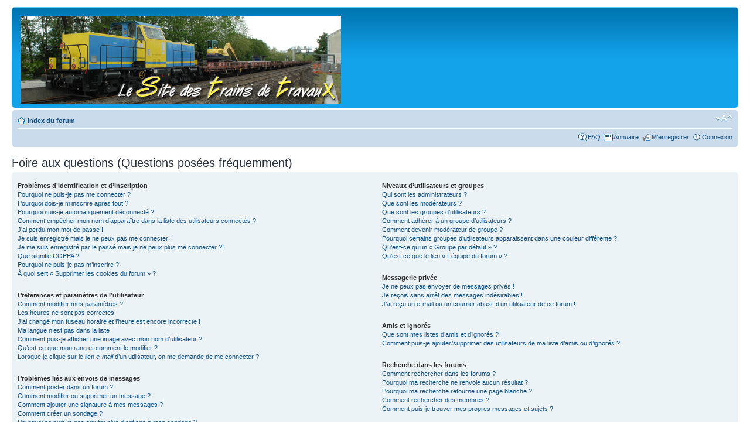

--- FILE ---
content_type: text/html; charset=UTF-8
request_url: https://forum.sttx.fr/faq.php?sid=5d44ce6df4d3d3b988a629f9c2688725
body_size: 16516
content:
<!DOCTYPE html PUBLIC "-//W3C//DTD XHTML 1.0 Strict//EN" "http://www.w3.org/TR/xhtml1/DTD/xhtml1-strict.dtd">
<html xmlns="http://www.w3.org/1999/xhtml" dir="ltr" lang="fr" xml:lang="fr">
<head>

<meta http-equiv="content-type" content="text/html; charset=UTF-8" />
<meta http-equiv="content-style-type" content="text/css" />
<meta http-equiv="content-language" content="fr" />
<meta http-equiv="imagetoolbar" content="no" />
<meta name="resource-type" content="document" />
<meta name="expires" CONTENT="never">
<meta name="distribution" content="global" />
<meta name="keywords" content="" />
<meta name="description" content="" />
<link rel="shortcut icon" href="http://www.forum.sttx.fr/images/favicon.ico" type="image/x-icon" />
<link rel="icon" href="http://www.forum.sttx.fr/images/favicon.ico" type="image/x-icon" />

<title>www.sttx.fr &bull; Foire aux questions (Questions posées fréquemment)</title>



<!--
	phpBB style name: prosilver
	Based on style:   prosilver (this is the default phpBB3 style)
	Original author:  Tom Beddard ( http://www.subBlue.com/ )
	Modified by:
-->

<script type="text/javascript">
// <![CDATA[
	var jump_page = 'Entrer le numéro de page où vous souhaitez aller.:';
	var on_page = '';
	var per_page = '';
	var base_url = '';
	var style_cookie = 'phpBBstyle';
	var style_cookie_settings = '; path=/';
	var onload_functions = new Array();
	var onunload_functions = new Array();

	

	/**
	* Find a member
	*/
	function find_username(url)
	{
		popup(url, 760, 570, '_usersearch');
		return false;
	}

	/**
	* New function for handling multiple calls to window.onload and window.unload by pentapenguin
	*/
	window.onload = function()
	{
		for (var i = 0; i < onload_functions.length; i++)
		{
			eval(onload_functions[i]);
		}
	};

	window.onunload = function()
	{
		for (var i = 0; i < onunload_functions.length; i++)
		{
			eval(onunload_functions[i]);
		}
	};

// ]]>
</script>
<script type="text/javascript" src="./styles/prosilver/template/styleswitcher.js"></script>
<script type="text/javascript" src="./styles/prosilver/template/forum_fn.js"></script>
<!-- Script pour zoomer les images trop grandes -->
<!--script type="text/javascript" src="highslide/highslide.js"></script-->

<link href="./styles/prosilver/theme/print.css" rel="stylesheet" type="text/css" media="print" title="printonly" />
<link href="./style.php?id=1&amp;lang=fr&amp;sid=f63e86d3b50fc608a259eafb73ba9dff" rel="stylesheet" type="text/css" media="screen, projection" />

<link href="./styles/prosilver/theme/normal.css" rel="stylesheet" type="text/css" title="A" />
<link href="./styles/prosilver/theme/medium.css" rel="alternate stylesheet" type="text/css" title="A+" />
<link href="./styles/prosilver/theme/large.css" rel="alternate stylesheet" type="text/css" title="A++" />



</head>

<script type="text/javascript" src="./styles/prosilver/template/animatedcollapse.js"></script>

<body id="phpbb" class="section-faq ltr">

<div id="wrap">
	<a id="top" name="top" accesskey="t"></a>
	<div id="page-header">
		<div class="headerbar">
			<div class="inner"><span class="corners-top"><span></span></span>

			<div id="site-description">
				<!--D�but de l'ajout d'un lien sur le logo et de l'affichage d'un logo al�atoire dans la banni�re-->
				<a href="http://www.sttx.fr" title="Index du site STTX" id="logo"><img src="./styles/prosilver/imageset/site-logo-2.jpg" alt="Logo" title="Logo" /></a>
				<!--Fin de l'ajout d'un lien sur le logo et de l'affichage d'un logo al�atoire dans la banni�re-->
				<!--D�but du masquage du nom et de la description du site dans la banni�re. Supprimer " style="text-indent: -5000px;"" pour un retour au code d'origine-->
				<h1 style="text-indent: -5000px;">www.sttx.fr</h1>
				<p style="text-indent: -5000px;">Forum Train de travaux</p><!--Masquage de la description du site dans la banni�re-->
				<!--Fin du masquage du nom et de la description du site dans la banni�re-->
				<p class="skiplink"><a href="#start_here">Vers le contenu</a></p>
			</div>


		

			<span class="corners-bottom"><span></span></span></div>
		</div>

		<div class="navbar">
			<div class="inner"><span class="corners-top"><span></span></span>

			<ul class="linklist navlinks">
				<li class="icon-home"><a href="./index.php?sid=f63e86d3b50fc608a259eafb73ba9dff" accesskey="h">Index du forum</a> </li>

				<li class="rightside"><a href="#" onclick="fontsizeup(); return false;" onkeypress="return fontsizeup(event);" class="fontsize" title="Modifier la taille de la police">Modifier la taille de la police</a></li>

				
			</ul>

			

			<ul class="linklist rightside">
				<li class="icon-faq"><a href="./faq.php?sid=f63e86d3b50fc608a259eafb73ba9dff" title="Foire aux questions (Questions posées fréquemment)">FAQ</a></li>
				<li class="icon-directory"><a href="./directory.php?sid=f63e86d3b50fc608a259eafb73ba9dff" title="Annuaire">Annuaire</a></li>
				<li class="icon-register"><a href="./ucp.php?mode=register&amp;sid=f63e86d3b50fc608a259eafb73ba9dff">M’enregistrer</a></li>
					<li class="icon-logout"><a href="./ucp.php?mode=login&amp;sid=f63e86d3b50fc608a259eafb73ba9dff" title="Connexion" accesskey="x">Connexion</a></li>
				
			</ul>

			<span class="corners-bottom"><span></span></span></div>
		</div>

	</div>

	<a name="start_here"></a>
	<div id="page-body">
		

<h2>Foire aux questions (Questions posées fréquemment)</h2>


<div class="panel bg1" id="faqlinks">
	<div class="inner"><span class="corners-top"><span></span></span>
		<div class="column1">
		

			<dl class="faq">
				<dt><strong>Problèmes d’identification et d’inscription</strong></dt>
				
					<dd><a href="#f0r0">Pourquoi ne puis-je pas me connecter ?</a></dd>
				
					<dd><a href="#f0r1">Pourquoi dois-je m’inscrire après tout ?</a></dd>
				
					<dd><a href="#f0r2">Pourquoi suis-je automatiquement déconnecté ?</a></dd>
				
					<dd><a href="#f0r3">Comment empêcher mon nom d’apparaître dans la liste des utilisateurs connectés ?</a></dd>
				
					<dd><a href="#f0r4">J’ai perdu mon mot de passe !</a></dd>
				
					<dd><a href="#f0r5">Je suis enregistré mais je ne peux pas me connecter !</a></dd>
				
					<dd><a href="#f0r6">Je me suis enregistré par le passé mais je ne peux plus me connecter ?!</a></dd>
				
					<dd><a href="#f0r7">Que signifie COPPA ?</a></dd>
				
					<dd><a href="#f0r8">Pourquoi ne puis-je pas m’inscrire ?</a></dd>
				
					<dd><a href="#f0r9">À quoi sert « Supprimer les cookies du forum » ?</a></dd>
				
			</dl>
		

			<dl class="faq">
				<dt><strong>Préférences et paramètres de l’utilisateur</strong></dt>
				
					<dd><a href="#f1r0">Comment modifier mes paramètres ?</a></dd>
				
					<dd><a href="#f1r1">Les heures ne sont pas correctes !</a></dd>
				
					<dd><a href="#f1r2">J’ai changé mon fuseau horaire et l’heure est encore incorrecte !</a></dd>
				
					<dd><a href="#f1r3">Ma langue n’est pas dans la liste !</a></dd>
				
					<dd><a href="#f1r4">Comment puis-je afficher une image avec mon nom d’utilisateur ?</a></dd>
				
					<dd><a href="#f1r5">Qu’est-ce que mon rang et comment le modifier ?</a></dd>
				
					<dd><a href="#f1r6">Lorsque je clique sur le lien <em>e-mail</em> d’un utilisateur, on me demande de me connecter ?</a></dd>
				
			</dl>
		

			<dl class="faq">
				<dt><strong>Problèmes liés aux envois de messages</strong></dt>
				
					<dd><a href="#f2r0">Comment poster dans un forum ?</a></dd>
				
					<dd><a href="#f2r1">Comment modifier ou supprimer un message ?</a></dd>
				
					<dd><a href="#f2r2">Comment ajouter une signature à mes messages ?</a></dd>
				
					<dd><a href="#f2r3">Comment créer un sondage ?</a></dd>
				
					<dd><a href="#f2r4">Pourquoi ne puis-je pas ajouter plus d’options à mon sondage ?</a></dd>
				
					<dd><a href="#f2r5">Comment modifier ou supprimer un sondage ?</a></dd>
				
					<dd><a href="#f2r6">Pourquoi ne puis-je pas accéder à un forum ?</a></dd>
				
					<dd><a href="#f2r7">Pourquoi ne puis-je pas joindre des fichiers à mon message ?</a></dd>
				
					<dd><a href="#f2r8">Pourquoi ai-je reçu un avertissement ?</a></dd>
				
					<dd><a href="#f2r9">Comment rapporter des messages à un modérateur ?</a></dd>
				
					<dd><a href="#f2r10">À quoi sert le bouton « Sauvegarder » dans la page de rédaction de message ?</a></dd>
				
					<dd><a href="#f2r11">Pourquoi mon message doit être validé ?</a></dd>
				
					<dd><a href="#f2r12">Comment remonter mon sujet ?</a></dd>
				
			</dl>
		

			<dl class="faq">
				<dt><strong>Mise en forme et types de sujet</strong></dt>
				
					<dd><a href="#f3r0">Que sont les BBCodes ?</a></dd>
				
					<dd><a href="#f3r1">Puis-je utiliser le HTML ?</a></dd>
				
					<dd><a href="#f3r2">Que sont les smileys ?</a></dd>
				
					<dd><a href="#f3r3">Puis-je publier des images ?</a></dd>
				
					<dd><a href="#f3r4">Que sont les annonces globales ?</a></dd>
				
					<dd><a href="#f3r5">Que sont les annonces ?</a></dd>
				
					<dd><a href="#f3r6">Que sont les post-it ?</a></dd>
				
					<dd><a href="#f3r7">Que sont les sujets verrouillés ?</a></dd>
				
					<dd><a href="#f3r8">Que sont les icônes de sujet ?</a></dd>
				
			</dl>
		
				</div>

				<div class="column2">
			

			<dl class="faq">
				<dt><strong>Niveaux d’utilisateurs et groupes</strong></dt>
				
					<dd><a href="#f4r0">Qui sont les administrateurs ?</a></dd>
				
					<dd><a href="#f4r1">Que sont les modérateurs ?</a></dd>
				
					<dd><a href="#f4r2">Que sont les groupes d’utilisateurs ?</a></dd>
				
					<dd><a href="#f4r3">Comment adhérer à un groupe d’utilisateurs ?</a></dd>
				
					<dd><a href="#f4r4">Comment devenir modérateur de groupe ?</a></dd>
				
					<dd><a href="#f4r5">Pourquoi certains groupes d’utilisateurs apparaissent dans une couleur différente ?</a></dd>
				
					<dd><a href="#f4r6">Qu’est-ce qu’un « Groupe par défaut » ?</a></dd>
				
					<dd><a href="#f4r7">Qu’est-ce que le lien « L’équipe du forum » ?</a></dd>
				
			</dl>
		

			<dl class="faq">
				<dt><strong>Messagerie privée</strong></dt>
				
					<dd><a href="#f5r0">Je ne peux pas envoyer de messages privés !</a></dd>
				
					<dd><a href="#f5r1">Je reçois sans arrêt des messages indésirables !</a></dd>
				
					<dd><a href="#f5r2">J’ai reçu un e-mail ou un courrier abusif d’un utilisateur de ce forum !</a></dd>
				
			</dl>
		

			<dl class="faq">
				<dt><strong>Amis et ignorés</strong></dt>
				
					<dd><a href="#f6r0">Que sont mes listes d’amis et d’ignorés ?</a></dd>
				
					<dd><a href="#f6r1">Comment puis-je ajouter/supprimer des utilisateurs de ma liste d’amis ou d’ignorés ?</a></dd>
				
			</dl>
		

			<dl class="faq">
				<dt><strong>Recherche dans les forums</strong></dt>
				
					<dd><a href="#f7r0">Comment rechercher dans les forums ?</a></dd>
				
					<dd><a href="#f7r1">Pourquoi ma recherche ne renvoie aucun résultat ?</a></dd>
				
					<dd><a href="#f7r2">Pourquoi ma recherche retourne une page blanche ?!</a></dd>
				
					<dd><a href="#f7r3">Comment rechercher des membres ?</a></dd>
				
					<dd><a href="#f7r4">Comment puis-je trouver mes propres messages et sujets ?</a></dd>
				
			</dl>
		

			<dl class="faq">
				<dt><strong>Surveillance des sujets et favoris</strong></dt>
				
					<dd><a href="#f8r0">Quelle est la différence entre les favoris et la surveillance ?</a></dd>
				
					<dd><a href="#f8r1">Comment surveiller des forums ou sujets particuliers ?</a></dd>
				
					<dd><a href="#f8r2">Comment puis-je supprimer mes surveillances de sujets ?</a></dd>
				
			</dl>
		

			<dl class="faq">
				<dt><strong>Fichiers joints</strong></dt>
				
					<dd><a href="#f9r0">Quels fichiers joints sont autorisés sur ce forum ?</a></dd>
				
					<dd><a href="#f9r1">Comment trouver tous mes fichiers joints ?</a></dd>
				
			</dl>
		

			<dl class="faq">
				<dt><strong>Concernant phpBB 3</strong></dt>
				
					<dd><a href="#f10r0">Qui sont les auteurs de ce forum ?</a></dd>
				
					<dd><a href="#f10r1">Pourquoi la fonctionnalité X n’est pas disponible ?</a></dd>
				
					<dd><a href="#f10r2">Qui contacter pour les abus ou les questions légales concernant ce forum ?</a></dd>
				
			</dl>
		
		</div>
	<span class="corners-bottom"><span></span></span></div>
</div>



<div class="clear"></div>


	<div class="panel bg2">
		<div class="inner"><span class="corners-top"><span></span></span>

		<div class="content">
			<h2>Problèmes d’identification et d’inscription</h2>
			
				<dl class="faq">
					<dt id="f0r0"><strong>Pourquoi ne puis-je pas me connecter ?</strong></dt>
					<dd>Plusieurs raisons peuvent expliquer cela. Premièrement, vérifiez que votre nom d’utilisateur et/ou votre mot de passe sont corrects. S’ils le sont, contactez l’administrateur pour vérifier que vous n’avez pas été banni. Il est possible aussi que l’administrateur ait une erreur de configuration de son côté, et qu’il soit nécessaire de la corriger.</dd>
					<dd><a href="#faqlinks" class="top2">Haut</a></dd>
				</dl>
				<hr class="dashed" />
				<dl class="faq">
					<dt id="f0r1"><strong>Pourquoi dois-je m’inscrire après tout ?</strong></dt>
					<dd>Vous pouvez ne pas en avoir besoin mais l’administrateur peut décider si vous devez vous inscrire pour poster des messages. Par ailleurs, l’inscription vous permet de bénéficier de fonctionnalités supplémentaires inaccessibles aux visiteurs comme les avatars personnalisés, la messagerie privée, l’envoi d’e-mails aux autres membres, l’adhésion à des groupes, etc. L’inscription est rapide et vivement conseillée.</dd>
					<dd><a href="#faqlinks" class="top2">Haut</a></dd>
				</dl>
				<hr class="dashed" />
				<dl class="faq">
					<dt id="f0r2"><strong>Pourquoi suis-je automatiquement déconnecté ?</strong></dt>
					<dd>Si vous ne cochez pas la case <em>Me connecter automatiquement à chaque visite</em> lors de votre connexion, vous ne resterez connecté que pendant une durée déterminée. Cela empêche l’utilisation abusive de votre compte. Pour rester connecté, cochez cette case lors de la connexion. Ce n’est pas recommandé si vous utilisez un ordinateur public pour accéder au forum (bibliothèque, cybercafé, université, etc.). Si vous ne voyez pas cette case, cela signifie que l’administrateur a désactivé cette fonctionnalité.</dd>
					<dd><a href="#faqlinks" class="top2">Haut</a></dd>
				</dl>
				<hr class="dashed" />
				<dl class="faq">
					<dt id="f0r3"><strong>Comment empêcher mon nom d’apparaître dans la liste des utilisateurs connectés ?</strong></dt>
					<dd>Vous trouverez dans votre panneau de l’utilisateur, onglet « Préférences du forum », l’option <em>Cacher mon statut en ligne</em>. Mettez cette option sur <samp>Oui</samp> ainsi seuls les administrateurs, les modérateurs et vous verrez votre nom dans la liste. Vous serez compté parmi les utilisateurs invisibles.</dd>
					<dd><a href="#faqlinks" class="top2">Haut</a></dd>
				</dl>
				<hr class="dashed" />
				<dl class="faq">
					<dt id="f0r4"><strong>J’ai perdu mon mot de passe !</strong></dt>
					<dd>Pas de panique ! Bien que votre mot de passe ne puisse pas être récupéré, il peut toutefois être réinitialisé. Pour cela, sur la page de connexion, cliquez sur <em>J’ai oublié mon mot de passe</em>. Suivez les instructions et vous devriez pouvoir à nouveau vous connecter.</dd>
					<dd><a href="#faqlinks" class="top2">Haut</a></dd>
				</dl>
				<hr class="dashed" />
				<dl class="faq">
					<dt id="f0r5"><strong>Je suis enregistré mais je ne peux pas me connecter !</strong></dt>
					<dd>Vérifiez, en premier, votre nom d’utilisateur et/ou votre mot de passe. Si ils sont corrects, il y a deux possibilités. Si la gestion COPPA est active et si vous avez indiqué avoir moins de 13 ans lors de l’inscription, vous devrez alors suivre les instructions reçues. Certains forums nécessitent que toute nouvelle inscription soit activée par vous-même ou par l’administrateur avant que vous puissiez vous connecter. Cette information est indiquée lors de l’inscription. Si vous avez reçu un e-mail, suivez ses instructions. Si vous n’avez pas reçu d’e-mail, il se peut que vous ayez fourni une adresse incorrecte ou que l’e-mail ait été traité par un filtre anti-spam. Si vous êtes sûr de l’adresse e-mail fournie, contactez l’administrateur.</dd>
					<dd><a href="#faqlinks" class="top2">Haut</a></dd>
				</dl>
				<hr class="dashed" />
				<dl class="faq">
					<dt id="f0r6"><strong>Je me suis enregistré par le passé mais je ne peux plus me connecter ?!</strong></dt>
					<dd>Il est possible que l’administrateur ait supprimé ou désactivé votre compte. En effet, il est courant de supprimer régulièrement les utilisateurs ne postant pas pour réduire la taille de la base de données. Si cela vous arrive, tentez de vous réinscrire et soyez plus investi sur le forum.</dd>
					<dd><a href="#faqlinks" class="top2">Haut</a></dd>
				</dl>
				<hr class="dashed" />
				<dl class="faq">
					<dt id="f0r7"><strong>Que signifie COPPA ?</strong></dt>
					<dd>COPPA (ou <em>Child Online Privacy and Protection Act</em> de 1998) est une loi aux États-Unis qui dit que les sites Internet pouvant recueillir des informations de mineurs de moins de 13 ans doivent obtenir le consentement <strong>écrit</strong> des parents (ou d’un tuteur légal) pour la collecte de ces informations permettant d’identifier un mineur de moins de 13 ans. Si vous n’êtes pas sûr que cela s’applique à vous, lorsque vous vous inscrivez, ou au site Internet auquel vous tentez de vous inscrire, demandez une assistance légale. Notez que l’équipe du forum ne peut pas fournir de conseils légaux et ne saurait être contactée pour des questions légales de toute sorte, à l’exception de celles soulignées ci-dessous.</dd>
					<dd><a href="#faqlinks" class="top2">Haut</a></dd>
				</dl>
				<hr class="dashed" />
				<dl class="faq">
					<dt id="f0r8"><strong>Pourquoi ne puis-je pas m’inscrire ?</strong></dt>
					<dd>Il est possible que le propriétaire du site ait banni votre IP ou interdit le nom d’utilisateur que vous souhaitez utiliser. Le propriétaire du site peut également avoir désactivé l’inscription pour en empêcher de nouvelles. Contactez l’administrateur pour plus de renseignements.</dd>
					<dd><a href="#faqlinks" class="top2">Haut</a></dd>
				</dl>
				<hr class="dashed" />
				<dl class="faq">
					<dt id="f0r9"><strong>À quoi sert « Supprimer les cookies du forum » ?</strong></dt>
					<dd>Cela supprime tous les cookies créés par phpBB3 qui conservent votre identification et votre connexion au forum. Ils fournissent aussi des fonctionnalités telles que l’enregistrement du statut des messages, lu ou non-lu, si cela a été activé par l’administrateur. Si vous avez des problèmes de connexion/déconnexion, la suppression des cookies peut les corriger.</dd>
					<dd><a href="#faqlinks" class="top2">Haut</a></dd>
				</dl>
				
		</div>

		<span class="corners-bottom"><span></span></span></div>
	</div>

	<div class="panel bg1">
		<div class="inner"><span class="corners-top"><span></span></span>

		<div class="content">
			<h2>Préférences et paramètres de l’utilisateur</h2>
			
				<dl class="faq">
					<dt id="f1r0"><strong>Comment modifier mes paramètres ?</strong></dt>
					<dd>Tous vos paramètres (si vous êtes inscrit) sont enregistrés dans notre base de données. Pour les modifier, visitez le lien <em>Panneau de l’utilisateur</em> (généralement affiché en haut de toutes les pages du forum). Cela vous permettra de modifier tous vos paramètres et préférences.</dd>
					<dd><a href="#faqlinks" class="top2">Haut</a></dd>
				</dl>
				<hr class="dashed" />
				<dl class="faq">
					<dt id="f1r1"><strong>Les heures ne sont pas correctes !</strong></dt>
					<dd>Il est possible que l’heure affichée soit sur un fuseau horaire différent de celui dans lequel vous êtes. Dans ce cas, vous devez modifier vos préférences pour le fuseau horaire de votre zone (Londres, Paris, New York, Sydney, etc.) dans le panneau de l’utilisateur. Notez que la modification du fuseau horaire, comme la plupart des paramètres n’est accessible qu’aux utilisateurs enregistrés. Donc si vous n’êtes pas inscrit, c’est le bon moment pour le faire.</dd>
					<dd><a href="#faqlinks" class="top2">Haut</a></dd>
				</dl>
				<hr class="dashed" />
				<dl class="faq">
					<dt id="f1r2"><strong>J’ai changé mon fuseau horaire et l’heure est encore incorrecte !</strong></dt>
					<dd>Si vous êtes sûr d’avoir correctement paramétré votre fuseau horaire et l’heure d’été, il se peut que le serveur ne soit pas à l’heure. Signalez ce problème à l’administrateur.</dd>
					<dd><a href="#faqlinks" class="top2">Haut</a></dd>
				</dl>
				<hr class="dashed" />
				<dl class="faq">
					<dt id="f1r3"><strong>Ma langue n’est pas dans la liste !</strong></dt>
					<dd>La raison la plus probable est que l’administrateur n’a pas installé votre langue ou bien que personne n’a encore traduit phpBB3 dans votre langue. Essayez de demander à l’administrateur d’installer la langue désirée. Si elle n’existe pas, vous êtes alors libre de créer une nouvelle traduction. Vous trouverez plus d’informations sur le site du groupe phpBB (voir le lien en bas de page).</dd>
					<dd><a href="#faqlinks" class="top2">Haut</a></dd>
				</dl>
				<hr class="dashed" />
				<dl class="faq">
					<dt id="f1r4"><strong>Comment puis-je afficher une image avec mon nom d’utilisateur ?</strong></dt>
					<dd>Il peut y avoir deux images avec un nom d’utilisateur sur la page de consultation des messages. La première est associée à votre rang, généralement des étoiles ou des blocs indiquant votre nombre de messages ou votre statut sur le forum. La seconde, une image plus grande, connue sous le nom d’avatar est généralement unique et personnelle à chaque utilisateur. C’est à l’administrateur d’activer les avatars et de décider de la manière dont ils sont mis à disposition. Si vous ne pouvez pas utiliser d’avatar, c’est peut-être une décision de l’administrateur. Vous pouvez le contacter pour lui demander ses raisons.</dd>
					<dd><a href="#faqlinks" class="top2">Haut</a></dd>
				</dl>
				<hr class="dashed" />
				<dl class="faq">
					<dt id="f1r5"><strong>Qu’est-ce que mon rang et comment le modifier ?</strong></dt>
					<dd>Les rangs qui apparaissent sous le nom d’utilisateur indiquent le nombre de messages postés ou identifient certains utilisateurs tels que les modérateurs et administrateurs. En général, vous ne pouvez pas directement modifier l’intitulé d’un rang car il est paramétré par l’administrateur. Si vous abusez des forums en postant des messages dans le seul but d’augmenter votre rang, un modérateur ou un administrateur peut rabaisser votre compteur de messages.</dd>
					<dd><a href="#faqlinks" class="top2">Haut</a></dd>
				</dl>
				<hr class="dashed" />
				<dl class="faq">
					<dt id="f1r6"><strong>Lorsque je clique sur le lien <em>e-mail</em> d’un utilisateur, on me demande de me connecter ?</strong></dt>
					<dd>Seuls les utilisateurs enregistrés peuvent s’envoyer des e-mails via le formulaire intégré (si la fonction a été activée par l’administrateur). Ceci pour empêcher un usage abusif de la fonctionnalité par les invités.</dd>
					<dd><a href="#faqlinks" class="top2">Haut</a></dd>
				</dl>
				
		</div>

		<span class="corners-bottom"><span></span></span></div>
	</div>

	<div class="panel bg2">
		<div class="inner"><span class="corners-top"><span></span></span>

		<div class="content">
			<h2>Problèmes liés aux envois de messages</h2>
			
				<dl class="faq">
					<dt id="f2r0"><strong>Comment poster dans un forum ?</strong></dt>
					<dd>Cliquez sur le bouton adéquat (Nouveau ou Répondre) sur la page du forum ou des sujets. Il se peut que vous ayez besoin d’être enregistré pour écrire un message. Une liste des options disponibles est affichée en bas des pages des forums et des sujets, exemple: Vous <strong>pouvez</strong> poster des nouveaux sujets, Vous <strong>pouvez</strong> participer aux votes, etc.</dd>
					<dd><a href="#faqlinks" class="top2">Haut</a></dd>
				</dl>
				<hr class="dashed" />
				<dl class="faq">
					<dt id="f2r1"><strong>Comment modifier ou supprimer un message ?</strong></dt>
					<dd>À moins d’être administrateur ou modérateur, vous ne pouvez modifier ou supprimer que vos propres messages. Vous pouvez modifier un message (quelquefois dans une durée limitée après sa publication) en cliquant sur le bouton <em>éditer</em> du message correspondant. Si quelqu’un a déjà répondu au message, un petit texte s’affichera en bas du message indiquant qu’il a été édité, le nombre de fois qu’il a été modifié ainsi que la date et l’heure de la dernière édition. Ce message n’apparaîtra pas si un modérateur ou un administrateur modifie le message, cependant ils ont la possibilité de laisser une note indiquant qu’ils ont modifié le message de leur propre initiative. Notez que les utilisateurs ne peuvent pas supprimer un message une fois que quelqu’un y a répondu.</dd>
					<dd><a href="#faqlinks" class="top2">Haut</a></dd>
				</dl>
				<hr class="dashed" />
				<dl class="faq">
					<dt id="f2r2"><strong>Comment ajouter une signature à mes messages ?</strong></dt>
					<dd>Vous devez d’abord créer une signature dans votre panneau de l’utilisateur. Une fois créée, vous pouvez cocher <em>Attacher sa signature</em> sur le formulaire de rédaction de message. Vous pouvez aussi ajouter la signature par défaut à tous vos messages en activant la case correspondante dans le panneau de l’utilisateur (onglet <em>Préférences du forum --> Modifier les préférences de message</em>). Par la suite, vous pourrez toujours empêcher une signature d’être ajoutée à un message en décochant la case <em>Attacher sa signature</em> dans le formulaire de rédaction de message.</dd>
					<dd><a href="#faqlinks" class="top2">Haut</a></dd>
				</dl>
				<hr class="dashed" />
				<dl class="faq">
					<dt id="f2r3"><strong>Comment créer un sondage ?</strong></dt>
					<dd>Il est facile de créer un sondage, lors de la publication d’un nouveau sujet ou la modification du premier message d’un sujet (si vous en avez les permissions), cliquez sur l’onglet <em>Sondage</em> sous la partie message (si vous ne le voyez pas, vous n’avez probablement pas le droit de créer des sondages). Saisissez le titre du sondage et au moins deux options possibles, entrez une option par ligne dans le champ des réponses. Vous pouvez aussi indiquer le nombre de réponses qu’un utilisateur peut choisir lors de son vote dans « Option(s) par l’utilisateur », limiter la durée en jours du sondage (mettre « 0 » pour une durée illimitée) et enfin permettre aux utilisateurs de modifier leur vote.</dd>
					<dd><a href="#faqlinks" class="top2">Haut</a></dd>
				</dl>
				<hr class="dashed" />
				<dl class="faq">
					<dt id="f2r4"><strong>Pourquoi ne puis-je pas ajouter plus d’options à mon sondage ?</strong></dt>
					<dd>Le nombre d’options maximum par sondage est défini par l’administrateur. Si vous avez besoin d’indiquer plus d’options, contactez-le.</dd>
					<dd><a href="#faqlinks" class="top2">Haut</a></dd>
				</dl>
				<hr class="dashed" />
				<dl class="faq">
					<dt id="f2r5"><strong>Comment modifier ou supprimer un sondage ?</strong></dt>
					<dd>Comme pour les messages, les sondages ne peuvent être modifiés que par l’auteur original, un modérateur ou un administrateur. Pour modifier un sondage, cliquez sur le bouton <em>éditer</em> du premier message du sujet (c’est toujours celui auquel est associé le sondage). Si personne n’a voté, l’auteur peut modifier une option ou supprimer le sondage. Autrement, seuls les modérateurs et les administrateurs peuvent le modifier ou le supprimer. Ceci pour empêcher le trucage en changeant les intitulés en cours de sondage.</dd>
					<dd><a href="#faqlinks" class="top2">Haut</a></dd>
				</dl>
				<hr class="dashed" />
				<dl class="faq">
					<dt id="f2r6"><strong>Pourquoi ne puis-je pas accéder à un forum ?</strong></dt>
					<dd>Certains forums peuvent être réservés à certains utilisateurs ou groupes. Pour les consulter, les lire, y poster, etc., vous devez avoir une permission spéciale. Seuls les modérateurs de groupes et les administrateurs peuvent accorder cet accès, vous devez donc les contacter.</dd>
					<dd><a href="#faqlinks" class="top2">Haut</a></dd>
				</dl>
				<hr class="dashed" />
				<dl class="faq">
					<dt id="f2r7"><strong>Pourquoi ne puis-je pas joindre des fichiers à mon message ?</strong></dt>
					<dd>La possibilité d’ajouter des fichiers joints peut être accordée par forum, par groupe, ou par utilisateur. L’administrateur peut ne pas avoir autorisé l’ajout de fichiers joints pour le forum dans lequel vous postez, ou peut-être que seul un groupe peut en joindre. Contactez l’administrateur si vous ne savez pas pourquoi vous ne pouvez pas ajouter de fichiers joints sur un forum.</dd>
					<dd><a href="#faqlinks" class="top2">Haut</a></dd>
				</dl>
				<hr class="dashed" />
				<dl class="faq">
					<dt id="f2r8"><strong>Pourquoi ai-je reçu un avertissement ?</strong></dt>
					<dd>Chaque administrateur a son propre ensemble de règles pour son site. Si vous avez dérogé à une règle, vous pouvez recevoir un avertissement. Notez que c’est la décision de l’administrateur, et que le groupe phpBB n’est pas concerné par les avertissements d’un site donné. Contactez l’administrateur si vous ne comprenez pas les raisons de votre avertissement.</dd>
					<dd><a href="#faqlinks" class="top2">Haut</a></dd>
				</dl>
				<hr class="dashed" />
				<dl class="faq">
					<dt id="f2r9"><strong>Comment rapporter des messages à un modérateur ?</strong></dt>
					<dd>Si l’administrateur l’a permis, allez sur le message à signaler et vous devriez voir un bouton pour rapporter le message. En cliquant dessus, vous accéderez aux étapes nécessaires pour ce faire.</dd>
					<dd><a href="#faqlinks" class="top2">Haut</a></dd>
				</dl>
				<hr class="dashed" />
				<dl class="faq">
					<dt id="f2r10"><strong>À quoi sert le bouton « Sauvegarder » dans la page de rédaction de message ?</strong></dt>
					<dd>Il vous permet d’enregistrer les messages à terminer pour les poster plus tard. Pour les recharger, allez dans le panneau de l’utilisateur (onglet <em>Aperçu --> Gestion des brouillons</em>).</dd>
					<dd><a href="#faqlinks" class="top2">Haut</a></dd>
				</dl>
				<hr class="dashed" />
				<dl class="faq">
					<dt id="f2r11"><strong>Pourquoi mon message doit être validé ?</strong></dt>
					<dd>L’administrateur peut avoir décidé que le forum dans lequel vous postez nécessite la validation des messages. Il est possible aussi que l’administrateur vous ait placé dans un groupe dont les messages doivent être validés avant d’être affichés. Contactez l’administrateur pour plus d’informations.</dd>
					<dd><a href="#faqlinks" class="top2">Haut</a></dd>
				</dl>
				<hr class="dashed" />
				<dl class="faq">
					<dt id="f2r12"><strong>Comment remonter mon sujet ?</strong></dt>
					<dd>En cliquant sur le lien « Remonter le sujet » lors de sa consultation, vous pouvez <em>remonter</em> le sujet en haut du forum sur la première page. Par ailleurs, si vous ne voyez pas ce lien, cela signifie que la remontée de sujet est désactivée ou que l’intervalle de temps pour autoriser la remontée n’est pas atteint. Il est également possible de remonter un sujet simplement en y répondant. Néanmoins, assurez-vous de respecter les règles du forum en le faisant.</dd>
					<dd><a href="#faqlinks" class="top2">Haut</a></dd>
				</dl>
				
		</div>

		<span class="corners-bottom"><span></span></span></div>
	</div>

	<div class="panel bg1">
		<div class="inner"><span class="corners-top"><span></span></span>

		<div class="content">
			<h2>Mise en forme et types de sujet</h2>
			
				<dl class="faq">
					<dt id="f3r0"><strong>Que sont les BBCodes ?</strong></dt>
					<dd>Le BBCode est une variante du HTML, offrant un large contrôle de mise en forme des éléments d’un message. L’administrateur peut décider si vous pouvez utiliser les BBCodes, vous pouvez aussi les désactiver dans chacun de vos messages en utilisant l’option appropriée du formulaire de rédaction de message. Le BBCode lui-même est similaire au style HTML, mais les balises sont incluses entre crochets [ et ] plutôt que &lt; et &gt;. Pour plus d’informations sur le BBCode, consultez le guide accessible depuis la page de rédaction de message.</dd>
					<dd><a href="#faqlinks" class="top2">Haut</a></dd>
				</dl>
				<hr class="dashed" />
				<dl class="faq">
					<dt id="f3r1"><strong>Puis-je utiliser le HTML ?</strong></dt>
					<dd>Non, il n’est pas possible de publier du HTML sur ce forum. La plupart des mises en forme permises par le HTML peuvent être appliquées avec les BBCodes.</dd>
					<dd><a href="#faqlinks" class="top2">Haut</a></dd>
				</dl>
				<hr class="dashed" />
				<dl class="faq">
					<dt id="f3r2"><strong>Que sont les smileys ?</strong></dt>
					<dd>Les smileys, ou émoticônes, sont de petites images utilisées pour exprimer des sentiments avec un code simple, exemple: :) signifie joyeux, :( signifie triste. La liste complète des smileys est visible sur la page de rédaction de message. Essayez toutefois de ne pas en abuser. Ils peuvent rapidement rendre un message illisible et un modérateur peut décider de les retirer ou simplement d’effacer le message. L’administrateur peut aussi avoir défini un nombre maximum de smileys par message.</dd>
					<dd><a href="#faqlinks" class="top2">Haut</a></dd>
				</dl>
				<hr class="dashed" />
				<dl class="faq">
					<dt id="f3r3"><strong>Puis-je publier des images ?</strong></dt>
					<dd>Oui, vous pouvez afficher des images dans vos messages. Par ailleurs, si l’administrateur a autorisé les fichiers joints, vous pouvez charger une image sur le forum. Autrement, vous devez lier une image placée sur un serveur Web public, exemple: http://www.exemple.com/mon-image.gif. Vous ne pouvez pas lier des images de votre ordinateur (sauf si c’est un serveur Web public) ni des images placées derrière des mécanismes d’authentification, exemple: Boîtes e-mail Hotmail ou Yahoo!, sites protégés par un mot de passe, etc. Pour afficher l’image, utilisez la balise BBCode [img].</dd>
					<dd><a href="#faqlinks" class="top2">Haut</a></dd>
				</dl>
				<hr class="dashed" />
				<dl class="faq">
					<dt id="f3r4"><strong>Que sont les annonces globales ?</strong></dt>
					<dd>Les annonces globales contiennent des informations importantes que vous devez lire dès que possible. Elles apparaissent en haut de chaque forum et dans votre panneau de l’utilisateur. La possibilité de publier des annonces globales dépend des permissions définies par l’administrateur.</dd>
					<dd><a href="#faqlinks" class="top2">Haut</a></dd>
				</dl>
				<hr class="dashed" />
				<dl class="faq">
					<dt id="f3r5"><strong>Que sont les annonces ?</strong></dt>
					<dd>Les annonces contiennent souvent des informations importantes concernant le forum que vous consultez et doivent être lues dès que possible. Les annonces apparaissent en haut de chaque page du forum dans lequel elles sont publiées. Comme pour les annonces globales, la possibilité de publier des annonces dépend des permissions définies par l’administrateur.</dd>
					<dd><a href="#faqlinks" class="top2">Haut</a></dd>
				</dl>
				<hr class="dashed" />
				<dl class="faq">
					<dt id="f3r6"><strong>Que sont les post-it ?</strong></dt>
					<dd>Un post-it apparaît en dessous des annonces sur la première page du forum dans lequel il a été publié. Il contient des informations relativement importantes et vous devez le consulter régulièrement. Comme pour les annonces et les annonces globales, la possibilité de publier des post-it dépend des permissions définies par l’administrateur.</dd>
					<dd><a href="#faqlinks" class="top2">Haut</a></dd>
				</dl>
				<hr class="dashed" />
				<dl class="faq">
					<dt id="f3r7"><strong>Que sont les sujets verrouillés ?</strong></dt>
					<dd>Vous ne pouvez plus répondre dans les sujets verrouillés et tout sondage y étant contenu est alors terminé. Les sujets peuvent être verrouillés pour différentes raisons par un modérateur ou un administrateur. Selon les permissions accordées par l’administrateur, vous pouvez ou non verrouiller vos propres sujets.</dd>
					<dd><a href="#faqlinks" class="top2">Haut</a></dd>
				</dl>
				<hr class="dashed" />
				<dl class="faq">
					<dt id="f3r8"><strong>Que sont les icônes de sujet ?</strong></dt>
					<dd>Les icônes de sujet sont des images qui peuvent être associées à des messages pour refléter leur contenu. La possibilité d’utiliser des icônes de sujet dépend des permissions définies par l’administrateur.</dd>
					<dd><a href="#faqlinks" class="top2">Haut</a></dd>
				</dl>
				
		</div>

		<span class="corners-bottom"><span></span></span></div>
	</div>

	<div class="panel bg2">
		<div class="inner"><span class="corners-top"><span></span></span>

		<div class="content">
			<h2>Niveaux d’utilisateurs et groupes</h2>
			
				<dl class="faq">
					<dt id="f4r0"><strong>Qui sont les administrateurs ?</strong></dt>
					<dd>Les administrateurs sont les utilisateurs qui ont le plus haut niveau de contrôle sur tout le forum. Ils contrôlent tous les aspects du forum comme les permissions, le bannissement, la création de groupes d’utilisateurs ou de modérateurs, etc., selon les permissions que le fondateur du forum a attribuées aux autres administrateurs. Ils peuvent aussi avoir toutes les capacités de modération sur l’ensemble des forums, selon ce que le fondateur a autorisé.</dd>
					<dd><a href="#faqlinks" class="top2">Haut</a></dd>
				</dl>
				<hr class="dashed" />
				<dl class="faq">
					<dt id="f4r1"><strong>Que sont les modérateurs ?</strong></dt>
					<dd>Les modérateurs sont des utilisateurs (ou groupes d’utilisateurs) dont le travail consiste à vérifier au jour le jour le bon fonctionnement du forum. Ils ont le pouvoir de modifier ou supprimer des messages, de verrouiller, déverrouiller, déplacer, supprimer et diviser les sujets des forums qu’ils modèrent. Généralement, les modérateurs empêchent que les utilisateurs partent en <em>hors-sujet</em> ou publient du contenu abusif ou offensant.</dd>
					<dd><a href="#faqlinks" class="top2">Haut</a></dd>
				</dl>
				<hr class="dashed" />
				<dl class="faq">
					<dt id="f4r2"><strong>Que sont les groupes d’utilisateurs ?</strong></dt>
					<dd>Les groupes sont la manière pour les administrateurs de regrouper et gérer des utilisateurs. Chaque utilisateur peut appartenir à plusieurs groupes et chaque groupe peut avoir des permissions particulières. Cela fournit aux administrateurs une façon simple de modifier les permissions de plusieurs utilisateurs en une fois, telles que rendre plusieurs utilisateurs modérateurs d’un forum ou leur donner accès à un forum privé.</dd>
					<dd><a href="#faqlinks" class="top2">Haut</a></dd>
				</dl>
				<hr class="dashed" />
				<dl class="faq">
					<dt id="f4r3"><strong>Comment adhérer à un groupe d’utilisateurs ?</strong></dt>
					<dd>Pour adhérer à un groupe, cliquez sur le lien <em>Groupes d’utilisateurs</em> dans votre panneau de l’utilisateur, vous pouvez ensuite voir tous les groupes. Tous les groupes ne sont pas en <em>accès libre</em>. Certains peuvent nécessiter une validation, certains sont fermés et d’autres peuvent même être masqués. Si le groupe est ouvert, vous pouvez le rejoindre en cliquant sur le bouton approprié. Si le groupe requiert une validation, vous pouvez demander à le rejoindre en cliquant sur le bouton approprié. Un modérateur de groupe devra confirmer votre requête et pourra vous demander pourquoi vous voulez rejoindre le groupe. N’importunez pas le modérateur s’il annule votre requête, il a sûrement ses raisons.</dd>
					<dd><a href="#faqlinks" class="top2">Haut</a></dd>
				</dl>
				<hr class="dashed" />
				<dl class="faq">
					<dt id="f4r4"><strong>Comment devenir modérateur de groupe ?</strong></dt>
					<dd>Lorsque des groupes sont créés par l’administrateur, il leur est attribué un modérateur. Si vous désirez créer un groupe d’utilisateurs, contactez l’administrateur en premier lieu en lui envoyant un message privé.</dd>
					<dd><a href="#faqlinks" class="top2">Haut</a></dd>
				</dl>
				<hr class="dashed" />
				<dl class="faq">
					<dt id="f4r5"><strong>Pourquoi certains groupes d’utilisateurs apparaissent dans une couleur différente ?</strong></dt>
					<dd>L’administrateur peut attribuer des couleurs aux membres d’un groupe pour les rendre facilement identifiables.</dd>
					<dd><a href="#faqlinks" class="top2">Haut</a></dd>
				</dl>
				<hr class="dashed" />
				<dl class="faq">
					<dt id="f4r6"><strong>Qu’est-ce qu’un « Groupe par défaut » ?</strong></dt>
					<dd>Si vous êtes membre de plus d’un groupe, celui par défaut est utilisé pour déterminer le rang et la couleur de groupe affichés par défaut. L’administrateur peut vous permettre de changer votre groupe par défaut via votre panneau de l’utilisateur.</dd>
					<dd><a href="#faqlinks" class="top2">Haut</a></dd>
				</dl>
				<hr class="dashed" />
				<dl class="faq">
					<dt id="f4r7"><strong>Qu’est-ce que le lien « L’équipe du forum » ?</strong></dt>
					<dd>Cette page donne la liste des membres de l’équipe du forum, y compris les administrateurs et modérateurs ainsi que d’autres détails tels que les forums qu’ils modèrent.</dd>
					<dd><a href="#faqlinks" class="top2">Haut</a></dd>
				</dl>
				
		</div>

		<span class="corners-bottom"><span></span></span></div>
	</div>

	<div class="panel bg1">
		<div class="inner"><span class="corners-top"><span></span></span>

		<div class="content">
			<h2>Messagerie privée</h2>
			
				<dl class="faq">
					<dt id="f5r0"><strong>Je ne peux pas envoyer de messages privés !</strong></dt>
					<dd>Il y a trois raisons pour cela: vous n’êtes pas enregistré et/ou connecté, l’administrateur a désactivé la messagerie privée sur l’ensemble du forum, ou l’administrateur vous a empêché d’envoyer des messages. Contactez l’administrateur pour plus d’informations.</dd>
					<dd><a href="#faqlinks" class="top2">Haut</a></dd>
				</dl>
				<hr class="dashed" />
				<dl class="faq">
					<dt id="f5r1"><strong>Je reçois sans arrêt des messages indésirables !</strong></dt>
					<dd>Vous pouvez empêcher un utilisateur de vous envoyer des messages en utilisant les filtres de message dans les paramètres de votre messagerie privée. Si vous recevez des messages privés abusifs d’un utilisateur en particulier, informez l’administrateur. Ce dernier a la possibilité d’empêcher complètement un utilisateur d’envoyer des messages privés.</dd>
					<dd><a href="#faqlinks" class="top2">Haut</a></dd>
				</dl>
				<hr class="dashed" />
				<dl class="faq">
					<dt id="f5r2"><strong>J’ai reçu un e-mail ou un courrier abusif d’un utilisateur de ce forum !</strong></dt>
					<dd>Le formulaire de courrier électronique du forum comprend des sécurités pour suivre les utilisateurs qui envoient de tels messages. Envoyez à l’administrateur une copie complète de l’e-mail reçu. Il est très important d’inclure les en-têtes (ils contiennent des informations sur l’expéditeur de l’e-mail). L’administrateur pourra alors prendre les mesures nécessaires.</dd>
					<dd><a href="#faqlinks" class="top2">Haut</a></dd>
				</dl>
				
		</div>

		<span class="corners-bottom"><span></span></span></div>
	</div>

	<div class="panel bg2">
		<div class="inner"><span class="corners-top"><span></span></span>

		<div class="content">
			<h2>Amis et ignorés</h2>
			
				<dl class="faq">
					<dt id="f6r0"><strong>Que sont mes listes d’amis et d’ignorés ?</strong></dt>
					<dd>Vous pouvez utiliser ces listes pour organiser les autres membres du forum. Les membres ajoutés à votre liste d’amis seront affichés dans votre panneau de l’utilisateur pour un accès rapide, voir leur état de connexion et leur envoyer des messages privés. Selon les thèmes graphiques, leurs messages peuvent être mis en valeur. Si vous ajoutez un utilisateur à votre liste d’ignorés, tous ses messages seront masqués par défaut.</dd>
					<dd><a href="#faqlinks" class="top2">Haut</a></dd>
				</dl>
				<hr class="dashed" />
				<dl class="faq">
					<dt id="f6r1"><strong>Comment puis-je ajouter/supprimer des utilisateurs de ma liste d’amis ou d’ignorés ?</strong></dt>
					<dd>Vous pouvez ajouter des utilisateurs à votre liste de deux manières. Dans le profil de chaque membre, il y a un lien pour l’ajouter dans votre liste d’amis ou d’ignorés. Ou, depuis votre panneau de l’utilisateur, vous pouvez ajouter directement des membres en saisissant leur nom d’utilisateur. Vous pouvez également supprimer des utilisateurs de votre liste depuis cette même page.</dd>
					<dd><a href="#faqlinks" class="top2">Haut</a></dd>
				</dl>
				
		</div>

		<span class="corners-bottom"><span></span></span></div>
	</div>

	<div class="panel bg1">
		<div class="inner"><span class="corners-top"><span></span></span>

		<div class="content">
			<h2>Recherche dans les forums</h2>
			
				<dl class="faq">
					<dt id="f7r0"><strong>Comment rechercher dans les forums ?</strong></dt>
					<dd>Saisissez un terme à rechercher dans la zone de recherche située en haut des pages d’index, de forums ou de sujets. La recherche avancée est accessible en cliquant sur le lien « Recherche avancée » disponible sur toutes les pages du forum. L’accès à la recherche peut dépendre des thèmes graphiques utilisés.</dd>
					<dd><a href="#faqlinks" class="top2">Haut</a></dd>
				</dl>
				<hr class="dashed" />
				<dl class="faq">
					<dt id="f7r1"><strong>Pourquoi ma recherche ne renvoie aucun résultat ?</strong></dt>
					<dd>Votre recherche est probablement trop vague ou comprend plusieurs termes courants non indexés par phpBB 3. Vous pouvez affiner votre recherche en utilisant les options disponibles dans la recherche avancée.</dd>
					<dd><a href="#faqlinks" class="top2">Haut</a></dd>
				</dl>
				<hr class="dashed" />
				<dl class="faq">
					<dt id="f7r2"><strong>Pourquoi ma recherche retourne une page blanche ?!</strong></dt>
					<dd>Votre recherche renvoie plus de résultats que ne peut gérer le serveur Web. Utilisez la « Recherche avancée » et soyez plus précis dans le choix des termes utilisés et des forums concernés par la recherche.</dd>
					<dd><a href="#faqlinks" class="top2">Haut</a></dd>
				</dl>
				<hr class="dashed" />
				<dl class="faq">
					<dt id="f7r3"><strong>Comment rechercher des membres ?</strong></dt>
					<dd>Allez sur la page « Membres », cliquez sur le lien « Rechercher un utilisateur » et remplissez les options nécessaires.</dd>
					<dd><a href="#faqlinks" class="top2">Haut</a></dd>
				</dl>
				<hr class="dashed" />
				<dl class="faq">
					<dt id="f7r4"><strong>Comment puis-je trouver mes propres messages et sujets ?</strong></dt>
					<dd>Vos messages peuvent être retrouvés en cliquant sur « Voir vos messages » dans le panneau de l’utilisateur ou via votre propre page de profil. Pour rechercher vos sujets, utilisez la page de recherche avancée et choisissez les paramètres appropriés.</dd>
					<dd><a href="#faqlinks" class="top2">Haut</a></dd>
				</dl>
				
		</div>

		<span class="corners-bottom"><span></span></span></div>
	</div>

	<div class="panel bg2">
		<div class="inner"><span class="corners-top"><span></span></span>

		<div class="content">
			<h2>Surveillance des sujets et favoris</h2>
			
				<dl class="faq">
					<dt id="f8r0"><strong>Quelle est la différence entre les favoris et la surveillance ?</strong></dt>
					<dd>Les favoris dans phpBB 3 sont comme les favoris de votre navigateur. Vous n’êtes pas nécessairement averti des mises à jour, mais vous pouvez revenir plus tard sur le sujet. A l’inverse, la surveillance vous préviendra lorsqu’un sujet ou un forum sera mis à jour via votre choix de préférence.</dd>
					<dd><a href="#faqlinks" class="top2">Haut</a></dd>
				</dl>
				<hr class="dashed" />
				<dl class="faq">
					<dt id="f8r1"><strong>Comment surveiller des forums ou sujets particuliers ?</strong></dt>
					<dd>Pour surveiller un forum particulier, une fois entré sur celui-ci, cliquez sur le lien « Surveiller ce forum ». Pour surveiller un sujet, vous pouvez soit répondre à ce sujet et cocher la case du formulaire de rédaction de message pour le surveiller, soit cliquer sur le lien « Surveiller ce sujet » disponible en consultant le sujet lui-même.</dd>
					<dd><a href="#faqlinks" class="top2">Haut</a></dd>
				</dl>
				<hr class="dashed" />
				<dl class="faq">
					<dt id="f8r2"><strong>Comment puis-je supprimer mes surveillances de sujets ?</strong></dt>
					<dd>Pour supprimer vos surveillances, allez dans votre panneau de l’utilisateur (onglet <em>Aperçu --> Gestion des surveillances</em>) et suivez les instructions.</dd>
					<dd><a href="#faqlinks" class="top2">Haut</a></dd>
				</dl>
				
		</div>

		<span class="corners-bottom"><span></span></span></div>
	</div>

	<div class="panel bg1">
		<div class="inner"><span class="corners-top"><span></span></span>

		<div class="content">
			<h2>Fichiers joints</h2>
			
				<dl class="faq">
					<dt id="f9r0"><strong>Quels fichiers joints sont autorisés sur ce forum ?</strong></dt>
					<dd>L’administrateur peut autoriser ou interdire certains types de fichiers joints. Si vous n’êtes pas sûr de ce qui est autorisé à être chargé, contactez l’administrateur pour plus d’informations.</dd>
					<dd><a href="#faqlinks" class="top2">Haut</a></dd>
				</dl>
				<hr class="dashed" />
				<dl class="faq">
					<dt id="f9r1"><strong>Comment trouver tous mes fichiers joints ?</strong></dt>
					<dd>Pour trouver la liste des fichiers joints que vous avez chargés, allez dans votre panneau de l’utilisateur puis <em>Gestion des fichiers joints</em>.</dd>
					<dd><a href="#faqlinks" class="top2">Haut</a></dd>
				</dl>
				
		</div>

		<span class="corners-bottom"><span></span></span></div>
	</div>

	<div class="panel bg2">
		<div class="inner"><span class="corners-top"><span></span></span>

		<div class="content">
			<h2>Concernant phpBB 3</h2>
			
				<dl class="faq">
					<dt id="f10r0"><strong>Qui sont les auteurs de ce forum ?</strong></dt>
					<dd>Ce logiciel (dans sa forme originale) est produit, distribué et son copyright est détenu par le <a href="http://www.phpbb.com/">Groupe phpBB</a>. Il est rendu accessible sous la Licence Publique Générale GNU et peut être distribué gratuitement. Consultez le lien pour plus d’informations.</dd>
					<dd><a href="#faqlinks" class="top2">Haut</a></dd>
				</dl>
				<hr class="dashed" />
				<dl class="faq">
					<dt id="f10r1"><strong>Pourquoi la fonctionnalité X n’est pas disponible ?</strong></dt>
					<dd>Ce programme a été écrit et mis sous licence par le Groupe phpBB. Si vous pensez qu’une fonctionnalité nécessite d’être ajoutée, ou si vous souhaitez signaler un bug, visitez le site Internet <a href="http://area51.phpbb.com/">« Area51 »</a> de phpBB où vous trouverez les ressources pour le faire.</dd>
					<dd><a href="#faqlinks" class="top2">Haut</a></dd>
				</dl>
				<hr class="dashed" />
				<dl class="faq">
					<dt id="f10r2"><strong>Qui contacter pour les abus ou les questions légales concernant ce forum ?</strong></dt>
					<dd>Contactez n’importe lequel des administrateurs de la liste « L’équipe du forum ». Si vous restez sans réponse alors prenez contact avec le propriétaire du domaine (en faisant une <a href="http://www.google.com/search?q=whois">recherche sur whois</a>) ou si un service gratuit est utilisé (exemple: Yahoo!, Free, f2s.com, etc.), avec le service de gestion ou des abus. Notez que le groupe phpBB <strong>n’a absolument aucun contrôle</strong> et ne peut être en aucune façon tenu pour responsable sur <em>comment</em>, <em>où</em> ou <em>par qui</em> ce forum est utilisé. Il est inutile de contacter le groupe phpBB pour toute question légale (cessions et désistements, responsabilité, propos diffamatoires, etc.) <strong>non directement liée</strong> au site Internet phpbb.com ou au logiciel phpBB lui-même. Si vous adressez un e-mail au groupe phpBB à propos de l’utilisation <strong>d’une tierce partie</strong> de ce logiciel vous devez vous attendre à une réponse très courte voire à aucune réponse du tout.</dd>
					<dd><a href="#faqlinks" class="top2">Haut</a></dd>
				</dl>
				
		</div>

		<span class="corners-bottom"><span></span></span></div>
	</div>

	<form method="post" id="jumpbox" action="./viewforum.php?sid=f63e86d3b50fc608a259eafb73ba9dff" onsubmit="if(this.f.value == -1){return false;}">

	
		<fieldset class="jumpbox">
	
			<label for="f" accesskey="j">Aller à:</label>
			<select name="f" id="f" onchange="if(this.options[this.selectedIndex].value != -1){ document.forms['jumpbox'].submit() }">
			
				<option value="-1">Sélectionner un forum</option>
			<option value="-1">------------------</option>
				<option value="53">La vie du forum</option>
			
				<option value="54">&nbsp; &nbsp;A lire</option>
			
				<option value="57">&nbsp; &nbsp;Discussion générale</option>
			
				<option value="58">&nbsp; &nbsp;&nbsp; &nbsp;L’agenda TTX</option>
			
				<option value="59">&nbsp; &nbsp;&nbsp; &nbsp;La revue de presse</option>
			
				<option value="60">Chemin de fer réel</option>
			
				<option value="61">&nbsp; &nbsp;Les engins de traction</option>
			
				<option value="181">&nbsp; &nbsp;&nbsp; &nbsp;BB 22200</option>
			
				<option value="413">&nbsp; &nbsp;&nbsp; &nbsp;BB 27300</option>
			
				<option value="155">&nbsp; &nbsp;&nbsp; &nbsp;BB 60000</option>
			
				<option value="62">&nbsp; &nbsp;&nbsp; &nbsp;Brissonneau &amp; Lotz (BB 63000)</option>
			
				<option value="64">&nbsp; &nbsp;&nbsp; &nbsp;CC 65500</option>
			
				<option value="63">&nbsp; &nbsp;&nbsp; &nbsp;BB 66000</option>
			
				<option value="154">&nbsp; &nbsp;&nbsp; &nbsp;BB 67000</option>
			
				<option value="150">&nbsp; &nbsp;&nbsp; &nbsp;A1A A1A 68500</option>
			
				<option value="151">&nbsp; &nbsp;&nbsp; &nbsp;BB 75000</option>
			
				<option value="65">&nbsp; &nbsp;&nbsp; &nbsp;V211, V212, V214</option>
			
				<option value="228">&nbsp; &nbsp;&nbsp; &nbsp;&nbsp; &nbsp;Colas Rail</option>
			
				<option value="230">&nbsp; &nbsp;&nbsp; &nbsp;&nbsp; &nbsp;Eiffage Rail</option>
			
				<option value="229">&nbsp; &nbsp;&nbsp; &nbsp;&nbsp; &nbsp;ETF</option>
			
				<option value="231">&nbsp; &nbsp;&nbsp; &nbsp;&nbsp; &nbsp;TSO</option>
			
				<option value="233">&nbsp; &nbsp;&nbsp; &nbsp;&nbsp; &nbsp;Autres entreprises</option>
			
				<option value="66">&nbsp; &nbsp;&nbsp; &nbsp;V215, V216</option>
			
				<option value="309">&nbsp; &nbsp;&nbsp; &nbsp;G1000</option>
			
				<option value="67">&nbsp; &nbsp;&nbsp; &nbsp;G1206</option>
			
				<option value="268">&nbsp; &nbsp;&nbsp; &nbsp;&nbsp; &nbsp;Colas Rail - Vecchietti</option>
			
				<option value="389">&nbsp; &nbsp;&nbsp; &nbsp;&nbsp; &nbsp;DVF</option>
			
				<option value="269">&nbsp; &nbsp;&nbsp; &nbsp;&nbsp; &nbsp;ETF</option>
			
				<option value="270">&nbsp; &nbsp;&nbsp; &nbsp;&nbsp; &nbsp;TSO</option>
			
				<option value="271">&nbsp; &nbsp;&nbsp; &nbsp;&nbsp; &nbsp;Autres entreprises</option>
			
				<option value="272">&nbsp; &nbsp;&nbsp; &nbsp;&nbsp; &nbsp;Loueurs</option>
			
				<option value="161">&nbsp; &nbsp;&nbsp; &nbsp;G2000</option>
			
				<option value="414">&nbsp; &nbsp;&nbsp; &nbsp;&nbsp; &nbsp;Privés</option>
			
				<option value="415">&nbsp; &nbsp;&nbsp; &nbsp;&nbsp; &nbsp;Loueurs</option>
			
				<option value="346">&nbsp; &nbsp;&nbsp; &nbsp;DE 18</option>
			
				<option value="403">&nbsp; &nbsp;&nbsp; &nbsp;&nbsp; &nbsp;Infra</option>
			
				<option value="404">&nbsp; &nbsp;&nbsp; &nbsp;&nbsp; &nbsp;Privés</option>
			
				<option value="383">&nbsp; &nbsp;&nbsp; &nbsp;E4000</option>
			
				<option value="385">&nbsp; &nbsp;&nbsp; &nbsp;Locotracteurs</option>
			
				<option value="164">&nbsp; &nbsp;&nbsp; &nbsp;&nbsp; &nbsp;Infra</option>
			
				<option value="362">&nbsp; &nbsp;&nbsp; &nbsp;&nbsp; &nbsp;&nbsp; &nbsp;Y 7100-Y 7400</option>
			
				<option value="361">&nbsp; &nbsp;&nbsp; &nbsp;&nbsp; &nbsp;&nbsp; &nbsp;Y 8000-Y 8400</option>
			
				<option value="363">&nbsp; &nbsp;&nbsp; &nbsp;&nbsp; &nbsp;&nbsp; &nbsp;Y 9000</option>
			
				<option value="384">&nbsp; &nbsp;&nbsp; &nbsp;&nbsp; &nbsp;Privés</option>
			
				<option value="68">&nbsp; &nbsp;Les draisines</option>
			
				<option value="69">&nbsp; &nbsp;&nbsp; &nbsp;DU65</option>
			
				<option value="70">&nbsp; &nbsp;&nbsp; &nbsp;DU84, DU85</option>
			
				<option value="71">&nbsp; &nbsp;&nbsp; &nbsp;DU94 et dérivées</option>
			
				<option value="249">&nbsp; &nbsp;&nbsp; &nbsp;Remorques</option>
			
				<option value="72">&nbsp; &nbsp;Les autres engins motorisés</option>
			
				<option value="73">&nbsp; &nbsp;&nbsp; &nbsp;Bourreuses de lignes</option>
			
				<option value="416">&nbsp; &nbsp;&nbsp; &nbsp;&nbsp; &nbsp;Colas Rail - Vecchietti</option>
			
				<option value="421">&nbsp; &nbsp;&nbsp; &nbsp;&nbsp; &nbsp;Eiffage Rail - Meccoli</option>
			
				<option value="417">&nbsp; &nbsp;&nbsp; &nbsp;&nbsp; &nbsp;ETF</option>
			
				<option value="419">&nbsp; &nbsp;&nbsp; &nbsp;&nbsp; &nbsp;SNCF</option>
			
				<option value="418">&nbsp; &nbsp;&nbsp; &nbsp;&nbsp; &nbsp;TSO</option>
			
				<option value="420">&nbsp; &nbsp;&nbsp; &nbsp;&nbsp; &nbsp;Autres entreprises</option>
			
				<option value="74">&nbsp; &nbsp;&nbsp; &nbsp;Bourreuses d’appareils</option>
			
				<option value="422">&nbsp; &nbsp;&nbsp; &nbsp;&nbsp; &nbsp;Colas Rail - Vecchietti</option>
			
				<option value="423">&nbsp; &nbsp;&nbsp; &nbsp;&nbsp; &nbsp;Eiffage Rail - Meccoli</option>
			
				<option value="424">&nbsp; &nbsp;&nbsp; &nbsp;&nbsp; &nbsp;ETF</option>
			
				<option value="425">&nbsp; &nbsp;&nbsp; &nbsp;&nbsp; &nbsp;SNCF</option>
			
				<option value="426">&nbsp; &nbsp;&nbsp; &nbsp;&nbsp; &nbsp;TSO</option>
			
				<option value="427">&nbsp; &nbsp;&nbsp; &nbsp;&nbsp; &nbsp;Autres entreprises</option>
			
				<option value="75">&nbsp; &nbsp;&nbsp; &nbsp;Régaleuses</option>
			
				<option value="76">&nbsp; &nbsp;&nbsp; &nbsp;Dégarnisseuses</option>
			
				<option value="77">&nbsp; &nbsp;&nbsp; &nbsp;Trains de coupe et de pose</option>
			
				<option value="78">&nbsp; &nbsp;&nbsp; &nbsp;Stabilisateurs</option>
			
				<option value="79">&nbsp; &nbsp;&nbsp; &nbsp;Grues et bigrues</option>
			
				<option value="80">&nbsp; &nbsp;&nbsp; &nbsp;Trains meuleurs, fraiseurs, soudage</option>
			
				<option value="81">&nbsp; &nbsp;Les wagons et autres matériels tractés</option>
			
				<option value="82">&nbsp; &nbsp;&nbsp; &nbsp;Couverts à essieux</option>
			
				<option value="259">&nbsp; &nbsp;&nbsp; &nbsp;&nbsp; &nbsp;Infra</option>
			
				<option value="341">&nbsp; &nbsp;&nbsp; &nbsp;&nbsp; &nbsp;&nbsp; &nbsp;G53</option>
			
				<option value="342">&nbsp; &nbsp;&nbsp; &nbsp;&nbsp; &nbsp;&nbsp; &nbsp;G54</option>
			
				<option value="343">&nbsp; &nbsp;&nbsp; &nbsp;&nbsp; &nbsp;&nbsp; &nbsp;G55</option>
			
				<option value="344">&nbsp; &nbsp;&nbsp; &nbsp;&nbsp; &nbsp;&nbsp; &nbsp;G90</option>
			
				<option value="345">&nbsp; &nbsp;&nbsp; &nbsp;&nbsp; &nbsp;&nbsp; &nbsp;G98</option>
			
				<option value="260">&nbsp; &nbsp;&nbsp; &nbsp;&nbsp; &nbsp;Privés</option>
			
				<option value="83">&nbsp; &nbsp;&nbsp; &nbsp;Couverts à boggies</option>
			
				<option value="84">&nbsp; &nbsp;&nbsp; &nbsp;Plats à essieux</option>
			
				<option value="204">&nbsp; &nbsp;&nbsp; &nbsp;&nbsp; &nbsp;Infra</option>
			
				<option value="256">&nbsp; &nbsp;&nbsp; &nbsp;&nbsp; &nbsp;&nbsp; &nbsp;K24</option>
			
				<option value="212">&nbsp; &nbsp;&nbsp; &nbsp;&nbsp; &nbsp;&nbsp; &nbsp;K25 - Wagon raccord</option>
			
				<option value="206">&nbsp; &nbsp;&nbsp; &nbsp;&nbsp; &nbsp;&nbsp; &nbsp;K39</option>
			
				<option value="207">&nbsp; &nbsp;&nbsp; &nbsp;&nbsp; &nbsp;&nbsp; &nbsp;K50</option>
			
				<option value="257">&nbsp; &nbsp;&nbsp; &nbsp;&nbsp; &nbsp;&nbsp; &nbsp;K54</option>
			
				<option value="208">&nbsp; &nbsp;&nbsp; &nbsp;&nbsp; &nbsp;&nbsp; &nbsp;K55</option>
			
				<option value="211">&nbsp; &nbsp;&nbsp; &nbsp;&nbsp; &nbsp;&nbsp; &nbsp;L86 - Epurateur et ventilateur</option>
			
				<option value="210">&nbsp; &nbsp;&nbsp; &nbsp;&nbsp; &nbsp;&nbsp; &nbsp;Chasse neige</option>
			
				<option value="209">&nbsp; &nbsp;&nbsp; &nbsp;&nbsp; &nbsp;&nbsp; &nbsp;Autres types</option>
			
				<option value="205">&nbsp; &nbsp;&nbsp; &nbsp;&nbsp; &nbsp;Privés</option>
			
				<option value="215">&nbsp; &nbsp;&nbsp; &nbsp;&nbsp; &nbsp;&nbsp; &nbsp;Colas Rail - Vecchietti</option>
			
				<option value="216">&nbsp; &nbsp;&nbsp; &nbsp;&nbsp; &nbsp;&nbsp; &nbsp;ETF</option>
			
				<option value="217">&nbsp; &nbsp;&nbsp; &nbsp;&nbsp; &nbsp;&nbsp; &nbsp;Meccoli</option>
			
				<option value="220">&nbsp; &nbsp;&nbsp; &nbsp;&nbsp; &nbsp;&nbsp; &nbsp;TSO</option>
			
				<option value="221">&nbsp; &nbsp;&nbsp; &nbsp;&nbsp; &nbsp;&nbsp; &nbsp;Autres entreprises</option>
			
				<option value="247">&nbsp; &nbsp;&nbsp; &nbsp;&nbsp; &nbsp;Loueurs</option>
			
				<option value="85">&nbsp; &nbsp;&nbsp; &nbsp;Plats à boggies</option>
			
				<option value="183">&nbsp; &nbsp;&nbsp; &nbsp;&nbsp; &nbsp;Infra</option>
			
				<option value="188">&nbsp; &nbsp;&nbsp; &nbsp;&nbsp; &nbsp;&nbsp; &nbsp;R07</option>
			
				<option value="240">&nbsp; &nbsp;&nbsp; &nbsp;&nbsp; &nbsp;&nbsp; &nbsp;R24</option>
			
				<option value="189">&nbsp; &nbsp;&nbsp; &nbsp;&nbsp; &nbsp;&nbsp; &nbsp;R27</option>
			
				<option value="190">&nbsp; &nbsp;&nbsp; &nbsp;&nbsp; &nbsp;&nbsp; &nbsp;R35</option>
			
				<option value="185">&nbsp; &nbsp;&nbsp; &nbsp;&nbsp; &nbsp;&nbsp; &nbsp;R39</option>
			
				<option value="192">&nbsp; &nbsp;&nbsp; &nbsp;&nbsp; &nbsp;&nbsp; &nbsp;R54</option>
			
				<option value="191">&nbsp; &nbsp;&nbsp; &nbsp;&nbsp; &nbsp;&nbsp; &nbsp;R55</option>
			
				<option value="193">&nbsp; &nbsp;&nbsp; &nbsp;&nbsp; &nbsp;&nbsp; &nbsp;R89</option>
			
				<option value="274">&nbsp; &nbsp;&nbsp; &nbsp;&nbsp; &nbsp;&nbsp; &nbsp;S03</option>
			
				<option value="275">&nbsp; &nbsp;&nbsp; &nbsp;&nbsp; &nbsp;&nbsp; &nbsp;S04</option>
			
				<option value="285">&nbsp; &nbsp;&nbsp; &nbsp;&nbsp; &nbsp;&nbsp; &nbsp;S05</option>
			
				<option value="182">&nbsp; &nbsp;&nbsp; &nbsp;&nbsp; &nbsp;&nbsp; &nbsp;S39</option>
			
				<option value="243">&nbsp; &nbsp;&nbsp; &nbsp;&nbsp; &nbsp;&nbsp; &nbsp;Spéciaux</option>
			
				<option value="406">&nbsp; &nbsp;&nbsp; &nbsp;&nbsp; &nbsp;&nbsp; &nbsp;&nbsp; &nbsp;Laveurs</option>
			
				<option value="408">&nbsp; &nbsp;&nbsp; &nbsp;&nbsp; &nbsp;&nbsp; &nbsp;&nbsp; &nbsp;MAPAV</option>
			
				<option value="405">&nbsp; &nbsp;&nbsp; &nbsp;&nbsp; &nbsp;&nbsp; &nbsp;&nbsp; &nbsp;Pousseurs</option>
			
				<option value="407">&nbsp; &nbsp;&nbsp; &nbsp;&nbsp; &nbsp;&nbsp; &nbsp;&nbsp; &nbsp;Pupitres</option>
			
				<option value="241">&nbsp; &nbsp;&nbsp; &nbsp;&nbsp; &nbsp;&nbsp; &nbsp;Surbaissés</option>
			
				<option value="244">&nbsp; &nbsp;&nbsp; &nbsp;&nbsp; &nbsp;&nbsp; &nbsp;Autres types</option>
			
				<option value="184">&nbsp; &nbsp;&nbsp; &nbsp;&nbsp; &nbsp;Privés</option>
			
				<option value="222">&nbsp; &nbsp;&nbsp; &nbsp;&nbsp; &nbsp;&nbsp; &nbsp;Colas Rail - Vecchietti</option>
			
				<option value="349">&nbsp; &nbsp;&nbsp; &nbsp;&nbsp; &nbsp;&nbsp; &nbsp;Eiffage Rail</option>
			
				<option value="223">&nbsp; &nbsp;&nbsp; &nbsp;&nbsp; &nbsp;&nbsp; &nbsp;ETF</option>
			
				<option value="429">&nbsp; &nbsp;&nbsp; &nbsp;&nbsp; &nbsp;&nbsp; &nbsp;FRA</option>
			
				<option value="224">&nbsp; &nbsp;&nbsp; &nbsp;&nbsp; &nbsp;&nbsp; &nbsp;Meccoli</option>
			
				<option value="225">&nbsp; &nbsp;&nbsp; &nbsp;&nbsp; &nbsp;&nbsp; &nbsp;TSO</option>
			
				<option value="227">&nbsp; &nbsp;&nbsp; &nbsp;&nbsp; &nbsp;&nbsp; &nbsp;Autres entreprises</option>
			
				<option value="248">&nbsp; &nbsp;&nbsp; &nbsp;&nbsp; &nbsp;Loueurs</option>
			
				<option value="86">&nbsp; &nbsp;&nbsp; &nbsp;Citernes à essieux</option>
			
				<option value="87">&nbsp; &nbsp;&nbsp; &nbsp;Citernes à boggies</option>
			
				<option value="88">&nbsp; &nbsp;&nbsp; &nbsp;Tombereaux à essieux</option>
			
				<option value="276">&nbsp; &nbsp;&nbsp; &nbsp;&nbsp; &nbsp;Trémies</option>
			
				<option value="281">&nbsp; &nbsp;&nbsp; &nbsp;&nbsp; &nbsp;&nbsp; &nbsp;Infra</option>
			
				<option value="283">&nbsp; &nbsp;&nbsp; &nbsp;&nbsp; &nbsp;&nbsp; &nbsp;&nbsp; &nbsp;C12</option>
			
				<option value="282">&nbsp; &nbsp;&nbsp; &nbsp;&nbsp; &nbsp;&nbsp; &nbsp;Privés</option>
			
				<option value="89">&nbsp; &nbsp;&nbsp; &nbsp;Tombereaux à boggies</option>
			
				<option value="277">&nbsp; &nbsp;&nbsp; &nbsp;&nbsp; &nbsp;Trémies</option>
			
				<option value="278">&nbsp; &nbsp;&nbsp; &nbsp;&nbsp; &nbsp;&nbsp; &nbsp;Infra</option>
			
				<option value="280">&nbsp; &nbsp;&nbsp; &nbsp;&nbsp; &nbsp;&nbsp; &nbsp;&nbsp; &nbsp;D12</option>
			
				<option value="279">&nbsp; &nbsp;&nbsp; &nbsp;&nbsp; &nbsp;&nbsp; &nbsp;Privés</option>
			
				<option value="355">&nbsp; &nbsp;&nbsp; &nbsp;&nbsp; &nbsp;&nbsp; &nbsp;&nbsp; &nbsp;Colas Rail</option>
			
				<option value="358">&nbsp; &nbsp;&nbsp; &nbsp;&nbsp; &nbsp;&nbsp; &nbsp;&nbsp; &nbsp;Eiffage Rail</option>
			
				<option value="359">&nbsp; &nbsp;&nbsp; &nbsp;&nbsp; &nbsp;&nbsp; &nbsp;&nbsp; &nbsp;ETF</option>
			
				<option value="356">&nbsp; &nbsp;&nbsp; &nbsp;&nbsp; &nbsp;&nbsp; &nbsp;&nbsp; &nbsp;Transalp Renouvellement</option>
			
				<option value="357">&nbsp; &nbsp;&nbsp; &nbsp;&nbsp; &nbsp;&nbsp; &nbsp;&nbsp; &nbsp;TSO</option>
			
				<option value="284">&nbsp; &nbsp;&nbsp; &nbsp;&nbsp; &nbsp;&nbsp; &nbsp;Loueurs</option>
			
				<option value="315">&nbsp; &nbsp;&nbsp; &nbsp;&nbsp; &nbsp;Tombereaux</option>
			
				<option value="316">&nbsp; &nbsp;&nbsp; &nbsp;&nbsp; &nbsp;&nbsp; &nbsp;F28</option>
			
				<option value="90">&nbsp; &nbsp;&nbsp; &nbsp;Energie, tapis, canon</option>
			
				<option value="91">&nbsp; &nbsp;&nbsp; &nbsp;VAD</option>
			
				<option value="152">&nbsp; &nbsp;&nbsp; &nbsp;Trains désherbeurs</option>
			
				<option value="153">&nbsp; &nbsp;&nbsp; &nbsp;Chargement / déchargement et transport de LRS</option>
			
				<option value="170">&nbsp; &nbsp;&nbsp; &nbsp;Transport de traverses conditionnées</option>
			
				<option value="171">&nbsp; &nbsp;&nbsp; &nbsp;&nbsp; &nbsp;OCEM - SNCF</option>
			
				<option value="172">&nbsp; &nbsp;&nbsp; &nbsp;&nbsp; &nbsp;PLM - SNCF</option>
			
				<option value="173">&nbsp; &nbsp;&nbsp; &nbsp;&nbsp; &nbsp;Standard D - SNCF</option>
			
				<option value="174">&nbsp; &nbsp;&nbsp; &nbsp;&nbsp; &nbsp;U-UIC - SNCF</option>
			
				<option value="175">&nbsp; &nbsp;&nbsp; &nbsp;&nbsp; &nbsp;R87-5 - ETF</option>
			
				<option value="176">&nbsp; &nbsp;&nbsp; &nbsp;&nbsp; &nbsp;WTT - Colas Rail</option>
			
				<option value="177">&nbsp; &nbsp;&nbsp; &nbsp;&nbsp; &nbsp;WTT - Meccoli</option>
			
				<option value="178">&nbsp; &nbsp;&nbsp; &nbsp;&nbsp; &nbsp;WTT - Transalp Renouvellement</option>
			
				<option value="179">&nbsp; &nbsp;&nbsp; &nbsp;&nbsp; &nbsp;WTT - TSO</option>
			
				<option value="92">&nbsp; &nbsp;Les voitures et fourgons de cantonnement</option>
			
				<option value="165">&nbsp; &nbsp;&nbsp; &nbsp;TTX</option>
			
				<option value="167">&nbsp; &nbsp;&nbsp; &nbsp;DEV SNCF</option>
			
				<option value="286">&nbsp; &nbsp;&nbsp; &nbsp;&nbsp; &nbsp;DEV AO courtes - 23,344m HT</option>
			
				<option value="287">&nbsp; &nbsp;&nbsp; &nbsp;&nbsp; &nbsp;DEV AO longues - 25,094m HT</option>
			
				<option value="288">&nbsp; &nbsp;&nbsp; &nbsp;&nbsp; &nbsp;DEV inox courtes - 23,344m HT</option>
			
				<option value="289">&nbsp; &nbsp;&nbsp; &nbsp;&nbsp; &nbsp;DEV inox longues - 25,094m HT</option>
			
				<option value="255">&nbsp; &nbsp;&nbsp; &nbsp;Modernisées Sud-Est SNCF</option>
			
				<option value="168">&nbsp; &nbsp;&nbsp; &nbsp;OCEM SNCF</option>
			
				<option value="166">&nbsp; &nbsp;&nbsp; &nbsp;UIC SNCF</option>
			
				<option value="169">&nbsp; &nbsp;&nbsp; &nbsp;Autres SNCF</option>
			
				<option value="93">&nbsp; &nbsp;Les rails-routes</option>
			
				<option value="94">&nbsp; &nbsp;&nbsp; &nbsp;Pelleteuses</option>
			
				<option value="290">&nbsp; &nbsp;&nbsp; &nbsp;&nbsp; &nbsp;Atlas - Terex</option>
			
				<option value="311">&nbsp; &nbsp;&nbsp; &nbsp;&nbsp; &nbsp;Case - Modèles WX170 PRR</option>
			
				<option value="291">&nbsp; &nbsp;&nbsp; &nbsp;&nbsp; &nbsp;Case-Poclain - Case - Modèles 588 &amp; 688</option>
			
				<option value="292">&nbsp; &nbsp;&nbsp; &nbsp;&nbsp; &nbsp;Case-Poclain - Case - Modèles 788</option>
			
				<option value="293">&nbsp; &nbsp;&nbsp; &nbsp;&nbsp; &nbsp;Case-Poclain - Case - Autres modèles</option>
			
				<option value="348">&nbsp; &nbsp;&nbsp; &nbsp;&nbsp; &nbsp;Caterpillar</option>
			
				<option value="294">&nbsp; &nbsp;&nbsp; &nbsp;&nbsp; &nbsp;Develon - Doosan - Daewoo Doosan - Doosan ACX</option>
			
				<option value="295">&nbsp; &nbsp;&nbsp; &nbsp;&nbsp; &nbsp;Geismar - Donelli</option>
			
				<option value="296">&nbsp; &nbsp;&nbsp; &nbsp;&nbsp; &nbsp;Hitachi - Fiat Hitachi</option>
			
				<option value="297">&nbsp; &nbsp;&nbsp; &nbsp;&nbsp; &nbsp;Liebherr</option>
			
				<option value="298">&nbsp; &nbsp;&nbsp; &nbsp;&nbsp; &nbsp;Mecalac</option>
			
				<option value="299">&nbsp; &nbsp;&nbsp; &nbsp;&nbsp; &nbsp;Pel Job</option>
			
				<option value="300">&nbsp; &nbsp;&nbsp; &nbsp;&nbsp; &nbsp;Schaeff</option>
			
				<option value="301">&nbsp; &nbsp;&nbsp; &nbsp;&nbsp; &nbsp;Unac</option>
			
				<option value="302">&nbsp; &nbsp;&nbsp; &nbsp;&nbsp; &nbsp;Vaiacar</option>
			
				<option value="350">&nbsp; &nbsp;&nbsp; &nbsp;&nbsp; &nbsp;Wacker Neuson</option>
			
				<option value="303">&nbsp; &nbsp;&nbsp; &nbsp;&nbsp; &nbsp;Autres marques</option>
			
				<option value="304">&nbsp; &nbsp;&nbsp; &nbsp;&nbsp; &nbsp;Accessoires</option>
			
				<option value="351">&nbsp; &nbsp;&nbsp; &nbsp;&nbsp; &nbsp;Remorques</option>
			
				<option value="146">&nbsp; &nbsp;&nbsp; &nbsp;Epareuses et désherbeurs</option>
			
				<option value="98">&nbsp; &nbsp;Les matériels pneus et chenilles</option>
			
				<option value="99">&nbsp; &nbsp;&nbsp; &nbsp;Chargeurs</option>
			
				<option value="100">&nbsp; &nbsp;&nbsp; &nbsp;Pelleteuses</option>
			
				<option value="101">&nbsp; &nbsp;&nbsp; &nbsp;Véhicules routiers</option>
			
				<option value="102">&nbsp; &nbsp;Les portiques, lorries, outillages à main et matériels de chantier</option>
			
				<option value="95">&nbsp; &nbsp;&nbsp; &nbsp;Caleuses</option>
			
				<option value="97">&nbsp; &nbsp;&nbsp; &nbsp;LFT</option>
			
				<option value="273">&nbsp; &nbsp;&nbsp; &nbsp;Lorrys</option>
			
				<option value="96">&nbsp; &nbsp;&nbsp; &nbsp;MRT</option>
			
				<option value="138">&nbsp; &nbsp;&nbsp; &nbsp;Outillages à main</option>
			
				<option value="337">&nbsp; &nbsp;&nbsp; &nbsp;&nbsp; &nbsp;Clipseuses</option>
			
				<option value="338">&nbsp; &nbsp;&nbsp; &nbsp;&nbsp; &nbsp;Frappeurs de rail</option>
			
				<option value="339">&nbsp; &nbsp;&nbsp; &nbsp;&nbsp; &nbsp;Lèves rails hydrauliques</option>
			
				<option value="340">&nbsp; &nbsp;&nbsp; &nbsp;&nbsp; &nbsp;Tirefonneuses</option>
			
				<option value="139">&nbsp; &nbsp;&nbsp; &nbsp;Portiques</option>
			
				<option value="352">&nbsp; &nbsp;&nbsp; &nbsp;Conteneurs et ensembles modulaires de bureaux</option>
			
				<option value="103">&nbsp; &nbsp;Caténaire - Les engins motorisés</option>
			
				<option value="104">&nbsp; &nbsp;&nbsp; &nbsp;APMC</option>
			
				<option value="105">&nbsp; &nbsp;&nbsp; &nbsp;EMC</option>
			
				<option value="106">&nbsp; &nbsp;Caténaire - Les matériels tractés</option>
			
				<option value="107">&nbsp; &nbsp;&nbsp; &nbsp;Rames béton</option>
			
				<option value="108">&nbsp; &nbsp;&nbsp; &nbsp;Rames d’enroulage/déroulage</option>
			
				<option value="109">&nbsp; &nbsp;&nbsp; &nbsp;Wagons plateforme/nacelle</option>
			
				<option value="110">&nbsp; &nbsp;&nbsp; &nbsp;Wagons grue</option>
			
				<option value="111">&nbsp; &nbsp;Caténaire - Les petits matériels</option>
			
				<option value="112">&nbsp; &nbsp;&nbsp; &nbsp;VRRIP</option>
			
				<option value="334">&nbsp; &nbsp;&nbsp; &nbsp;&nbsp; &nbsp;Ecomeca - Modèles LAMA, VRRSC</option>
			
				<option value="330">&nbsp; &nbsp;&nbsp; &nbsp;&nbsp; &nbsp;France Elevateur - Modèles 4'Axe, LOR'AXE</option>
			
				<option value="327">&nbsp; &nbsp;&nbsp; &nbsp;&nbsp; &nbsp;Maintenance du Centre - Modèles LAMA</option>
			
				<option value="331">&nbsp; &nbsp;&nbsp; &nbsp;&nbsp; &nbsp;Mecanofer - Modèles LAMA, VCP</option>
			
				<option value="326">&nbsp; &nbsp;&nbsp; &nbsp;&nbsp; &nbsp;Neotec - Modèles ELAN, X-LAD</option>
			
				<option value="335">&nbsp; &nbsp;&nbsp; &nbsp;&nbsp; &nbsp;Neotec - Modèles Genitrak, HA12DX, HA15DX, Skyrailer</option>
			
				<option value="328">&nbsp; &nbsp;&nbsp; &nbsp;&nbsp; &nbsp;Socofer - Modèles Camion modul'RR MESEA, LORRIC</option>
			
				<option value="333">&nbsp; &nbsp;&nbsp; &nbsp;&nbsp; &nbsp;UNAC - Modèles U30X3, X3, X6</option>
			
				<option value="332">&nbsp; &nbsp;&nbsp; &nbsp;&nbsp; &nbsp;Autres marques</option>
			
				<option value="113">&nbsp; &nbsp;Contrôles et mesures</option>
			
				<option value="114">&nbsp; &nbsp;&nbsp; &nbsp;Motorisé caténaire</option>
			
				<option value="140">&nbsp; &nbsp;&nbsp; &nbsp;Motorisé ouvrages d'art</option>
			
				<option value="116">&nbsp; &nbsp;&nbsp; &nbsp;Motorisé signalisation</option>
			
				<option value="115">&nbsp; &nbsp;&nbsp; &nbsp;Motorisé voie</option>
			
				<option value="118">&nbsp; &nbsp;&nbsp; &nbsp;Tracté caténaire</option>
			
				<option value="141">&nbsp; &nbsp;&nbsp; &nbsp;Tracté ouvrages d'art</option>
			
				<option value="120">&nbsp; &nbsp;&nbsp; &nbsp;Tracté signalisation</option>
			
				<option value="119">&nbsp; &nbsp;&nbsp; &nbsp;Tracté voie</option>
			
				<option value="145">&nbsp; &nbsp;&nbsp; &nbsp;Outillages à main</option>
			
				<option value="121">&nbsp; &nbsp;Les chantiers</option>
			
				<option value="37">&nbsp; &nbsp;&nbsp; &nbsp;La LGV Est</option>
			
				<option value="122">&nbsp; &nbsp;&nbsp; &nbsp;La LGV Rhin Rhône</option>
			
				<option value="160">&nbsp; &nbsp;&nbsp; &nbsp;Les matériaux neufs</option>
			
				<option value="157">&nbsp; &nbsp;&nbsp; &nbsp;Le recyclage</option>
			
				<option value="123">&nbsp; &nbsp;Les entreprises de TTX</option>
			
				<option value="124">Modélisme ferroviaire</option>
			
				<option value="125">&nbsp; &nbsp;Vos réalisations</option>
			
				<option value="186">&nbsp; &nbsp;&nbsp; &nbsp;HO</option>
			
				<option value="393">&nbsp; &nbsp;&nbsp; &nbsp;&nbsp; &nbsp;Matériel moteur</option>
			
				<option value="394">&nbsp; &nbsp;&nbsp; &nbsp;&nbsp; &nbsp;Autres engins motorisés</option>
			
				<option value="395">&nbsp; &nbsp;&nbsp; &nbsp;&nbsp; &nbsp;Matériel tracté</option>
			
				<option value="396">&nbsp; &nbsp;&nbsp; &nbsp;&nbsp; &nbsp;Les rails-routes</option>
			
				<option value="397">&nbsp; &nbsp;&nbsp; &nbsp;&nbsp; &nbsp;Les matériels pneus et chenilles</option>
			
				<option value="398">&nbsp; &nbsp;&nbsp; &nbsp;&nbsp; &nbsp;Le matériel pour la caténaire</option>
			
				<option value="399">&nbsp; &nbsp;&nbsp; &nbsp;&nbsp; &nbsp;Les contrôles et mesures</option>
			
				<option value="402">&nbsp; &nbsp;&nbsp; &nbsp;&nbsp; &nbsp;Les réseaux et dioramas</option>
			
				<option value="400">&nbsp; &nbsp;&nbsp; &nbsp;&nbsp; &nbsp;Autres</option>
			
				<option value="187">&nbsp; &nbsp;&nbsp; &nbsp;Autres échelles</option>
			
				<option value="126">&nbsp; &nbsp;Expositions</option>
			
				<option value="127">&nbsp; &nbsp;Annonces</option>
			
				<option value="142">&nbsp; &nbsp;&nbsp; &nbsp;Actualités</option>
			
				<option value="143">&nbsp; &nbsp;&nbsp; &nbsp;Petites annonces</option>
			
				<option value="144">&nbsp; &nbsp;&nbsp; &nbsp;Documentation, renseignements</option>
			
				<option value="128">Traffic Screensaver</option>
			
				<option value="129">&nbsp; &nbsp;Trucs et astuces, réalisations</option>
			
				<option value="130">&nbsp; &nbsp;Téléchargements</option>
			
				<option value="131">Les TTX étrangers</option>
			
				<option value="132">&nbsp; &nbsp;Trains réels</option>
			
				<option value="133">&nbsp; &nbsp;&nbsp; &nbsp;Le matériel motorisé</option>
			
				<option value="262">&nbsp; &nbsp;&nbsp; &nbsp;&nbsp; &nbsp;Allemagne</option>
			
				<option value="325">&nbsp; &nbsp;&nbsp; &nbsp;&nbsp; &nbsp;Angleterre</option>
			
				<option value="347">&nbsp; &nbsp;&nbsp; &nbsp;&nbsp; &nbsp;Autriche</option>
			
				<option value="263">&nbsp; &nbsp;&nbsp; &nbsp;&nbsp; &nbsp;Belgique</option>
			
				<option value="265">&nbsp; &nbsp;&nbsp; &nbsp;&nbsp; &nbsp;Espagne</option>
			
				<option value="264">&nbsp; &nbsp;&nbsp; &nbsp;&nbsp; &nbsp;Italie</option>
			
				<option value="324">&nbsp; &nbsp;&nbsp; &nbsp;&nbsp; &nbsp;Maroc</option>
			
				<option value="261">&nbsp; &nbsp;&nbsp; &nbsp;&nbsp; &nbsp;Suisse</option>
			
				<option value="134">&nbsp; &nbsp;&nbsp; &nbsp;Le matériel tracté</option>
			
				<option value="323">&nbsp; &nbsp;&nbsp; &nbsp;&nbsp; &nbsp;Allemagne</option>
			
				<option value="267">&nbsp; &nbsp;&nbsp; &nbsp;&nbsp; &nbsp;Belgique</option>
			
				<option value="266">&nbsp; &nbsp;&nbsp; &nbsp;&nbsp; &nbsp;Suisse</option>
			
				<option value="135">&nbsp; &nbsp;&nbsp; &nbsp;Le petit matériel et l’outillage, les rails-routes, ...</option>
			
				<option value="319">&nbsp; &nbsp;&nbsp; &nbsp;&nbsp; &nbsp;Allemagne</option>
			
				<option value="318">&nbsp; &nbsp;&nbsp; &nbsp;&nbsp; &nbsp;Belgique</option>
			
				<option value="321">&nbsp; &nbsp;&nbsp; &nbsp;&nbsp; &nbsp;Espagne</option>
			
				<option value="322">&nbsp; &nbsp;&nbsp; &nbsp;&nbsp; &nbsp;Italie</option>
			
				<option value="320">&nbsp; &nbsp;&nbsp; &nbsp;&nbsp; &nbsp;Suisse</option>
			
				<option value="136">&nbsp; &nbsp;Trains miniatures</option>
			
			</select>
			<input type="submit" value="Aller" class="button2" />
		</fieldset>
	</form>

</div>

<div id="page-footer">

	<div class="navbar">
		<div class="inner"><span class="corners-top"><span></span></span>

		<ul class="linklist">
			<li class="icon-home"><a href="./index.php?sid=f63e86d3b50fc608a259eafb73ba9dff" accesskey="h">Index du forum</a></li>
				
			<li class="rightside"><a href="./memberlist.php?mode=leaders&amp;sid=f63e86d3b50fc608a259eafb73ba9dff">L’équipe du forum</a> &bull; <a href="./ucp.php?mode=delete_cookies&amp;sid=f63e86d3b50fc608a259eafb73ba9dff">Supprimer les cookies du forum</a> &bull; Heures au format UTC [ Heure d’été ]</li>
		</ul>

		<span class="corners-bottom"><span></span></span></div>
	</div>

	<div class="copyright">Développé par <a href="http://www.phpbb.com/">phpBB</a>&reg; Forum Software &copy; phpBB Group
		<br />Traduction par <a href="http://forums.phpbb-fr.com">phpBB-fr.com</a>
	</div>
</div>

</div>

<div>
	<a id="bottom" name="bottom" accesskey="z"></a>
	
</div>

</body>
</html>